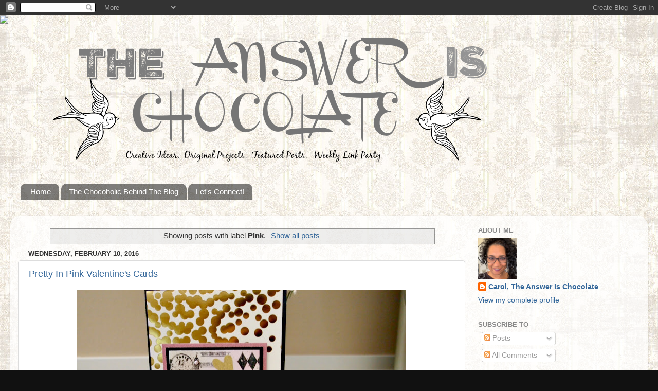

--- FILE ---
content_type: text/html; charset=UTF-8
request_url: http://www.answerischoco.com/b/stats?style=WHITE_TRANSPARENT&timeRange=ALL_TIME&token=APq4FmCZlwVAPT33VJQ-SnkFNO4NCnWp3tN66kYkTFx5XKuQJFxokxWrTMg3E_3gzRTgLxCl1B7Fn70rKiPb4JsAsgrwB8mhuw
body_size: 258
content:
{"total":6267513,"sparklineOptions":{"backgroundColor":{"fillOpacity":0.1,"fill":"#ffffff"},"series":[{"areaOpacity":0.3,"color":"#fff"}]},"sparklineData":[[0,44],[1,50],[2,49],[3,40],[4,36],[5,40],[6,45],[7,31],[8,44],[9,22],[10,29],[11,24],[12,29],[13,41],[14,45],[15,49],[16,45],[17,100],[18,64],[19,51],[20,44],[21,59],[22,64],[23,51],[24,45],[25,45],[26,62],[27,36],[28,76],[29,8]],"nextTickMs":18090}

--- FILE ---
content_type: text/plain
request_url: https://www.google-analytics.com/j/collect?v=1&_v=j102&a=1800168201&t=pageview&_s=1&dl=http%3A%2F%2Fwww.answerischoco.com%2Fsearch%2Flabel%2FPink&ul=en-us%40posix&dt=The%20Answer%20Is%20Chocolate%3A%20Pink&sr=1280x720&vp=1280x720&_utma=259081050.899963074.1768965492.1768965492.1768965492.1&_utmz=259081050.1768965492.1.1.utmcsr%3D(direct)%7Cutmccn%3D(direct)%7Cutmcmd%3D(none)&_utmht=1768965492469&_u=IQBCAEABAAAAACAAI~&jid=153480325&gjid=437316309&cid=899963074.1768965492&tid=UA-17030068-1&_gid=1905524997.1768965492&_r=1&_slc=1&z=1036659245
body_size: -452
content:
2,cG-MF9SH86MV3